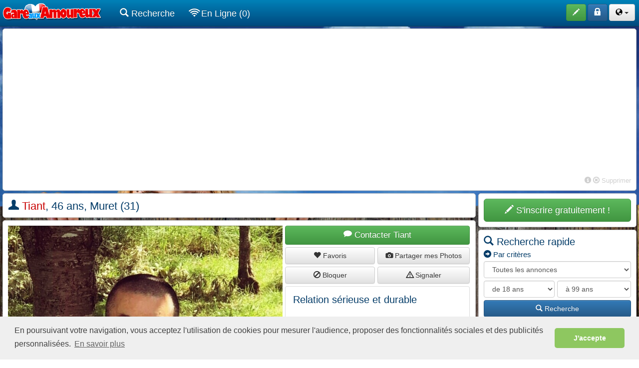

--- FILE ---
content_type: text/html
request_url: https://www.gareauxamoureux.com/annonce/relation-serieuse-et-durable-822848.html
body_size: 9424
content:
<!DOCTYPE html>
<html lang="fr">
  <head>
    <meta charset="iso-8859-1" >
    <meta http-equiv="X-UA-Compatible" content="IE=edge" >
    <meta name="viewport" content="width=device-width, initial-scale=1, user-scalable=0" >
    <meta name="description" content="Je m appelle Philippe &#039; j 41 ans célibataire et sans enfants. J habite à Muret et je cherche une femme sérieuse avec qui faire ma vie et avoir des enfants. Je suis sérieux et prêt à m engager avec ..." >
	<meta name="keywords" content="" >
    <meta name="robots" content="noindex, follow">
    <link rel="icon" href="https://www.gareauxamoureux.com/specific/images/site/ico_gareauxamoureux.png" />

    <title>Tiant, Relation sérieuse et durable  sur Gareauxamoureux.com</title>
    <!-- Script en plus -->

<!-- Bootstrap core CSS -->
<link href="//www.gareauxamoureux.com/css/bootstrap-min.css" rel="stylesheet" />
<link href="//www.gareauxamoureux.com/css/bootstrap-theme.css" rel="stylesheet" />
<link href="//www.gareauxamoureux.com/css/submenu.css" rel="stylesheet" />
<link href="//www.gareauxamoureux.com/css/horizontal-slide.css" rel="stylesheet" />
<link href="//www.gareauxamoureux.com/css/style.css" rel="stylesheet" />
<link href="//www.gareauxamoureux.com/components/fontawesome/css/all.css" rel="stylesheet" />
<link href="//www.gareauxamoureux.com/css/cookieconsent.min.css" rel="stylesheet" />
<link href="//www.gareauxamoureux.com/components/animsition-master/dist/css/animsition.min.css" rel="stylesheet">
<meta name="theme-color" content="#0081b8">
<script>
//Test si on est sur l'app PWA (standalone)
		displayMode = 'browser';
		const mqStandAlone = '(display-mode: standalone)';
		if (navigator.standalone || window.matchMedia(mqStandAlone).matches) {
		displayMode = 'standalone';
		}	

</script>



<script src="//www.gareauxamoureux.com/js/base64.js"></script>









    <link rel="stylesheet" href="https://www.gareauxamoureux.com/css/blueimp-gallery.min.css">
    <script src="//www.gareauxamoureux.com/js/swiped-events.js"></script>
    </head>
  	<body role="document">
    <!-- The Gallery as lightbox dialog, should be a child element of the document body -->
<div id="blueimp-gallery" class="blueimp-gallery blueimp-gallery-controls">
    <div class="slides"></div>
    <h3 class="title"></h3>
    <a class="prev">‹</a>
    <a class="next">›</a>
    <a class="close">×</a>
    <a class="play-pause"></a>
    <ol class="indicator"></ol>
</div>
	<!-- Fixed navbar -->
    <nav class="navbar navbar-inverse navbar-fixed-top">
      <div class="container-fluid container-fluid-padding">
        <div class="navbar-header">
          
		  <img src="https://www.gareauxamoureux.com/images/site/offline.png" class="img-online-mobile visible-xs" onClick="ClickOnItem('https://www.gareauxamoureux.com/identification.php');">                    <button type="button" class="navbar-toggle collapsed" data-toggle="collapse" data-target="#navbar" aria-expanded="false" aria-controls="navbar">
           <span id="nouveaux_2" style="position:absolute;left:-15px; top:-8px;"></span>
           <span id="favoris_enligne_4" style="position:absolute;left:-15px; bottom:-2px;"></span>
            <span class="sr-only">Toggle navigation</span>
            <span class="icon-bar"></span>
            <span class="icon-bar"></span>
            <span class="icon-bar"></span>
          </button>
          <a class="navbar-brand" href="https://www.gareauxamoureux.com/"><img src="https://www.gareauxamoureux.com/specific/images/site/logo_gareauxamoureux.png" alt="Site de rencontre gratuit, déposez une annonce amoureuse pour trouver votre âme soeur..." title="Site de rencontre gratuit, déposez une annonce amoureuse pour trouver votre âme soeur..."/></a>
        </div>
        <div id="navbar" class="navbar-collapse collapse">
        
          <ul class="nav navbar-nav">
                 <li class="visible-xs"><a href="https://www.gareauxamoureux.com/recherche.php"><span class="glyphicon glyphicons-search"></span> Recherche</a></li>
                
                               
                <li class="visible-xs"><a href="https://www.gareauxamoureux.com/recherche.php?enligne=on&affichage=1&tri=6d"><span class="glyphicon glyphicons-wifi"></span> En Ligne (0)</a></li>
				
				
				             	
               
               
                                           
           
            <li class="hidden-xs"><a href="https://www.gareauxamoureux.com/recherche.php"><span class="glyphicon glyphicons-search"></span> Recherche</a></li>
          
                              <li class="hidden-xs"><a href="https://www.gareauxamoureux.com/recherche.php?enligne=on&affichage=1&tri=6d"><span class="glyphicon glyphicons-wifi"></span> En Ligne (0)</a></li>
                 
                                
                
			                
           </ul>
           <ul class="nav navbar-nav navbar-right">
                        <li>
          <button class="btn btn-success" type="button" data-toggle="tooltip" data-placement="bottom" title="Déposez gratuitement une annonce" onclick="ClickOnItem('https://www.gareauxamoureux.com/inscription.php');">
          <span class="glyphicon glyphicons-pencil" aria-hidden="true"></span> <span class="boutonnavbar">S'inscrire</span>
          </button>
          </li>
          <li>
          <button class="btn btn-primary" type="button" data-toggle="tooltip" data-placement="bottom" title="Accédez à votre compte" onclick="ClickOnItem('https://www.gareauxamoureux.com/identification.php');">
          <span class="glyphicon glyphicons-lock" aria-hidden="true"></span> <span class="boutonnavbar">S'identifier</span>
          </button>
          </li>
         
          
          		  
			   <li>
          		<button class="btn btn-default dropdown-toggle" type="button" data-toggle="dropdown" aria-expanded="false">
				<span class="glyphicon glyphicons-globe" style="color:#000000;"></span>
          		<span class="caret"></span>
          		</button>
          		<ul class="dropdown-menu lang" role="menu">
			  
					  <li><center><a href="https://www.gareauxamoureux.com/rencontre-france/" class="btn btn-default" data-toggle="tooltip" data-placement="bottom" title="Amour France" style=" padding:5px 10px; color:#000000; margin-bottom:5px;">
					<img src="https://www.gareauxamoureux.com/images/site/fr.gif" class="drapeaux" alt="Amour France"/> <span class="boutonnavbar">France</span>
					</a></center></li>
					  
					  <li><center><a href="https://www.gareauxamoureux.com/rencontre-belgique/" class="btn btn-default" data-toggle="tooltip" data-placement="bottom" title="Amour Belgique" style=" padding:5px 10px; color:#000000; margin-bottom:5px;">
					<img src="https://www.gareauxamoureux.com/images/site/be.gif" class="drapeaux" alt="Amour Belgique"/> <span class="boutonnavbar">Belgique</span>
					</a></center></li>
					  
					  <li><center><a href="https://www.gareauxamoureux.com/rencontre-suisse/" class="btn btn-default" data-toggle="tooltip" data-placement="bottom" title="Amour Suisse" style=" padding:5px 10px; color:#000000; margin-bottom:5px;">
					<img src="https://www.gareauxamoureux.com/images/site/ch.gif" class="drapeaux" alt="Amour Suisse"/> <span class="boutonnavbar">Suisse</span>
					</a></center></li>
					  
					  <li><center><a href="https://www.gareauxamoureux.com/rencontre-canada/" class="btn btn-default" data-toggle="tooltip" data-placement="bottom" title="Amour Canada" style=" padding:5px 10px; color:#000000;">
					<img src="https://www.gareauxamoureux.com/images/site/ca.gif" class="drapeaux" alt="Amour Canada"/> <span class="boutonnavbar">Canada</span>
					</a></center></li>
					  
   		 </ul>
         </li>
		                     </ul>
        </div><!--/.nav-collapse -->
      </div>
    </nav>    <div class="container-fluid theme-rencontre animsition" id="box">
    <div class="colonne100">
	<div class="bloc">
    	<center>
        <ins class="adsbygoogle"
             style="display:block"
             data-ad-client="ca-pub-5119093005037924"
             data-ad-slot="9489465523"
             data-ad-format="auto"
             data-full-width-responsive="true"></ins>
        </center>
        <div class="colonne100" style="text-align:right; color:#cfcfcf; font-size:13px; margin-top:5px;"><span class="glyphicon glyphicons-circle-info"  data-placement="left" data-toggle="tooltip" data-original-title="Publicité"></span> <a href="#" style="color:#cfcfcf;" onclick="ClickOnItem('https://www.gareauxamoureux.com/moncompte/premium.php')"><span class="glyphicon glyphicons-remove"></span> Supprimer</a></div>    </div>
</div>
<script>
     (adsbygoogle = window.adsbygoogle || []).push({});
</script>

<!--<div class="colonne100">
<div class="alert alert-warning alert-dismissible fade in" role="alert" style="margin-bottom:5px; font-size:10px; padding:5px;">
      <button type="button" class="close" data-dismiss="alert" aria-label="Close" style=" margin-right:30px; "><span aria-hidden="true">×</span></button>
      Afin d'améliorer votre expérience de navigation et l’utilisation du service , votre site de rencontre utilise des cookies. Pour plus d’information, vous pouvez consulter nos <a href="">conditions d’utilisation des cookies</a>.
    </div>
    </div>-->
    
    <div class="colonne100">
         
</div>

      <div class="colonne100">
      <div class="colonne100">
       <div class="colonne75right">
              <div class="bloc">
     	<div class="pull-left">
        	<h1><span class="glyphicon glyphicons-user"></span> <span class="fort">Tiant</span>, 46 ans, Muret (31)</h1>
        </div>
     		     </div>
    	<div class="bloc">
   	 		
            	<div class="colonne60right">
					
					<div id="lesphotos" style="margin-bottom:5px;">
					
									<a href="https://img.gareauxrencontres.com/annonces/8/2/2/grandes/822848_5f679d6831da1.jpg" data-gallery>
										<img src="https://img.gareauxrencontres.com/annonces/8/2/2/grandes/822848_5f679d6831da1.jpg" alt="" style="width:100%;" /></a>
									<div style="display:inline-block; margin-top:5px;">
											<a href="https://www.gareauxamoureux.com/moncompte/premium.php" ><img src="https://www.gareauxamoureux.com/images/site/photo_premium.png" alt="Photo réservé Premium" style="width:80px;" /></a>
									</div>
					</div>
						
                </div>
                <div class="colonne40">
                   
<div class="colonne100" style="margin-bottom:5px;">
<a href="#contacter" class="btn btn-success btn-contact"><span class="glyphicon glyphicons-chat"></span> Contacter Tiant</a>
</div>
<div class="colonne100" style="margin-bottom:5px;">
<div class="colonne50staticright">
<button id="bouton_favoris_822848" class="btn btn-default" style="width:100%;" onclick="ClickOnItem('https://www.gareauxamoureux.com/inscription.php?id=822848');" ><span class="glyphicon glyphicons-heart"></span> <span id="bouton_favoris_822848_text">Favoris</span></button>
</div>
<div class="colonne50static">
<button id="bouton_accordphotos_822848" class="btn btn-default" style="width:100%;" onclick="ClickOnItem('https://www.gareauxamoureux.com/inscription.php?id=822848');" ><span class="glyphicon glyphicons-camera"></span> <span id="bouton_accordphotos_822848_text">Partager mes Photos</span></button>
</div>
</div>
<div class="colonne100" style="margin-bottom:5px;">
<div class="colonne50staticright">
<button id="bouton_bloquees_822848" class="btn btn-default" style="width:100%;" onclick="ClickOnItem('https://www.gareauxamoureux.com/inscription.php?id=822848');" ><span class="glyphicon glyphicons-ban"></span> <span id="bouton_bloquees_822848_text">Bloquer</span></button>
</div>
<div class="colonne50static">
<button id="bouton_signalees_822848" class="btn btn-default" style="width:100%;" onclick="ClickOnItem('https://www.gareauxamoureux.com/inscription.php?id=822848');"  data-toggle="modal" data-target="#myModalConfirmation"><span class="glyphicon glyphicons-warning-sign"></span> <span id="bouton_signalees_822848_text">Signaler</span></button>
</div>
</div>

 <div class="panel panel-default pull-left" style="width:100%;">
  						<div class="panel-body">
                    		<h2>Relation sérieuse et durable </h2>
							<br>
							<p>Je m appelle Philippe &#039; j 41 ans célibataire et sans enfants. J habite à Muret et je cherche une femme sérieuse avec qui faire ma vie et avoir des enfants. Je suis sérieux et prêt à m engager avec une femme sérieuse qui a les même principes et les mêmes envie de construire une vie de famille. Je cherche uniquement dans la région de Toulouse &#039; si vous n êtes pas dans la région toulousaine ne répondais pas &#039; je ne cherche pas l amour à longue distance. Annonce sérieuse. </p>
                        </div>
                    </div>
                    <div class="panel panel-default pull-left" style="width:100%;">
  						<div class="panel-body" >
                            <ul class="ul_classique">
								<li><b>Pseudo : </b>Tiant</li><li><b>Sexe : </b><span class="label label-primary">Homme</span></li>
<li><b>Age : </b>46 ans</li>
								<li><b>Pays : </b><a href="https://www.gareauxamoureux.com/rencontre-france/"><img src="https://www.gareauxamoureux.com/images/site/fr.gif" style="width:15px;" alt="France"/> France</a></li>
								<li><b>Région : </b><a href="https://www.gareauxamoureux.com/rencontre/midi-pyrenees-14-c.html">Midi Pyrénées</a></li>
                                <li><b>Département : </b><a href="https://www.gareauxamoureux.com/rencontre/haute-garonne-31-b.html">Haute-Garonne</a></li>
								<li><b>Ville : </b><a href="https://www.gareauxamoureux.com/rencontre/muret-31-a.html">Muret</a></li>
                                <li><b>Recherche : </b><span class="label label-default" style="background-color:#e20095">Femme</span></li>
								<li><b>Webcam : </b>Non</li>
								
									<li><b>Date inscription : </b><a href="https://www.gareauxamoureux.com/moncompte/premium.php?serv=11" style="color:#ffa800">Réservé Premium</a></li>
									<li><b>Dernière connexion : </b><a href="https://www.gareauxamoureux.com/moncompte/premium.php?serv=11" style="color:#ffa800">Réservé Premium</a></li>
                            </ul>
                            </div>
                    </div>
                </div>
                	
                    <div class="colonne100" style=" margin-top:10px;">
                    <a name="contacter"></a>
                    <h2><span class="glyphicon glyphicons-chat"></span> Envoyer un message à <span class="fort">Tiant</span></h2>
                    <div class="panel panel-default">
  						<div class="panel-body">
                        
                        	<div class="colonne100">
							<div class="colonne75right" style="margin-bottom:5px;">
							<textarea id="message" name="message" class="form-control textarea_message"  maxlength="500" onClick="ClickOnItem('https://www.gareauxamoureux.com/inscription.php?id=822848');"  placeholder="Ecrire votre message..." ></textarea><input type="hidden" id="writing_input" value="0" />
                            <div class="alert alert-danger alert-erreur" role="alert" id="erreur_message" style="margin-bottom:0px;"></div>
							</div>
							<div class="colonne25">
                        	<div class="colonne100">
								<button type="button" id="buttonenvoyermessage" class="btn btn-primary button_envoi_message" data-loading-text="Envoi en cours..." style="width:100%;" onClick="ClickOnItem('https://www.gareauxamoureux.com/inscription.php?id=822848');" ><span class="glyphicon glyphicons-message-full"></span> Envoyer le message</button>
							</div>
							<div class="colonne100">
								<div class="colonne33staticright">
								 <button type="button" id="buttonenvoyerphotos" class="btn btn-default" data-toggle="modal" data-target="#myModal" style="width:100%; margin-top:5px;height:40px; font-size:18px;" onClick="ClickOnItem('https://www.gareauxamoureux.com/inscription.php?id=822848');"   data-loading-text="..."><span class="glyphicon glyphicons-camera"></span></button>
  <div class="modal fade" role="dialog" aria-labelledby="gridSystemModalLabel" aria-hidden="true" id="myModal">
    <div class="modal-dialog modal-photos ">
      <div class="modal-content">
      	<div id="iframephotos"></div>
        <div class="modal-footer"  style="height:50px; position:absolute; bottom:20px; width:100%;">
          <button type="button" class="btn btn-default" data-dismiss="modal" style="float:right;">Ok</button>
        </div>
      </div><!-- /.modal-content -->
    </div><!-- /.modal-dialog -->
  </div><!-- /.modal -->
								</div>
								<div class="colonne33staticright">
								<button type="button" id="buttonenvoyerwebcam" class="btn btn-default" data-loading-text="..." style="width:100%; margin-top:5px; height:40px; font-size:18px;" onClick="ClickOnItem('https://www.gareauxamoureux.com/inscription.php?id=822848');" ><span class="glyphicon glyphicons-webcam"></span></button>
								</div>
								<div class="colonne33static">
								<button type="button" id="buttonenvoyersmiley" class="btn btn-default" data-toggle="dropdown" aria-expanded="false" data-loading-text="..." style="width:100%; margin-top:5px;height:40px;" onClick="ClickOnItem('https://www.gareauxamoureux.com/inscription.php?id=822848');" ><img src="https://www.gareauxamoureux.com/images/site/smiley/24/caritas_05.png" alt="smiley"/> <span class="caret"></span></button>
								<div class="dropdown-menu dropdown-menu-right" role="menu" style="width:210px; padding:10px;">
								<img src="https://www.gareauxamoureux.com/images/site/smiley/24/caritas_07.png" style="margin:3px; cursor:pointer;" onclick="$('#message').val($('#message').val()+':)');iswriting();" ><img src="https://www.gareauxamoureux.com/images/site/smiley/24/caritas_09.png" style="margin:3px; cursor:pointer;" onclick="$('#message').val($('#message').val()+':(');iswriting();" ><img src="https://www.gareauxamoureux.com/images/site/smiley/24/caritas_57.png" style="margin:3px; cursor:pointer;" onclick="$('#message').val($('#message').val()+';)');iswriting();" ><img src="https://www.gareauxamoureux.com/images/site/smiley/24/caritas_26.png" style="margin:3px; cursor:pointer;" onclick="$('#message').val($('#message').val()+':s');iswriting();" ><img src="https://www.gareauxamoureux.com/images/site/smiley/24/caritas_32.png" style="margin:3px; cursor:pointer;" onclick="$('#message').val($('#message').val()+':-((');iswriting();" ><img src="https://www.gareauxamoureux.com/images/site/smiley/24/caritas_25.png" style="margin:3px; cursor:pointer;" onclick="$('#message').val($('#message').val()+':-i');iswriting();" ><img src="https://www.gareauxamoureux.com/images/site/smiley/24/caritas_05.png" style="margin:3px; cursor:pointer;" onclick="$('#message').val($('#message').val()+':-)');iswriting();" ><img src="https://www.gareauxamoureux.com/images/site/smiley/24/caritas_41.png" style="margin:3px; cursor:pointer;" onclick="$('#message').val($('#message').val()+':-|');iswriting();" ><img src="https://www.gareauxamoureux.com/images/site/smiley/24/caritas_03.png" style="margin:3px; cursor:pointer;" onclick="$('#message').val($('#message').val()+':-o');iswriting();" ><img src="https://www.gareauxamoureux.com/images/site/smiley/24/caritas_34.png" style="margin:3px; cursor:pointer;" onclick="$('#message').val($('#message').val()+':-c');iswriting();" ><img src="https://www.gareauxamoureux.com/images/site/smiley/24/caritas_31.png" style="margin:3px; cursor:pointer;" onclick="$('#message').val($('#message').val()+':-cc');iswriting();" ><img src="https://www.gareauxamoureux.com/images/site/smiley/24/caritas_50.png" style="margin:3px; cursor:pointer;" onclick="$('#message').val($('#message').val()+':-ccc');iswriting();" ><img src="https://www.gareauxamoureux.com/images/site/smiley/24/caritas_17.png" style="margin:3px; cursor:pointer;" onclick="$('#message').val($('#message').val()+':-0');iswriting();" ><img src="https://www.gareauxamoureux.com/images/site/smiley/24/caritas_16.png" style="margin:3px; cursor:pointer;" onclick="$('#message').val($('#message').val()+':-;');iswriting();" ><img src="https://www.gareauxamoureux.com/images/site/smiley/24/caritas_23.png" style="margin:3px; cursor:pointer;" onclick="$('#message').val($('#message').val()+':((');iswriting();" ><img src="https://www.gareauxamoureux.com/images/site/smiley/24/caritas_56.png" style="margin:3px; cursor:pointer;" onclick="$('#message').val($('#message').val()+':))');iswriting();" ><img src="https://www.gareauxamoureux.com/images/site/smiley/24/caritas_58.png" style="margin:3px; cursor:pointer;" onclick="$('#message').val($('#message').val()+':-/');iswriting();" ><img src="https://www.gareauxamoureux.com/images/site/smiley/24/caritas_47.png" style="margin:3px; cursor:pointer;" onclick="$('#message').val($('#message').val()+':-Q');iswriting();" ><img src="https://www.gareauxamoureux.com/images/site/smiley/24/caritas_33.png" style="margin:3px; cursor:pointer;" onclick="$('#message').val($('#message').val()+':-QQ');iswriting();" ><img src="https://www.gareauxamoureux.com/images/site/smiley/24/caritas_41.png" style="margin:3px; cursor:pointer;" onclick="$('#message').val($('#message').val()+'8-)');iswriting();" ><img src="https://www.gareauxamoureux.com/images/site/smiley/24/caritas_42.png" style="margin:3px; cursor:pointer;" onclick="$('#message').val($('#message').val()+':-D');iswriting();" ><img src="https://www.gareauxamoureux.com/images/site/smiley/24/caritas_49.png" style="margin:3px; cursor:pointer;" onclick="$('#message').val($('#message').val()+'xx0)');iswriting();" ><img src="https://www.gareauxamoureux.com/images/site/smiley/24/caritas_39.png" style="margin:3px; cursor:pointer;" onclick="$('#message').val($('#message').val()+'x-)');iswriting();" ><img src="https://www.gareauxamoureux.com/images/site/smiley/24/caritas_40.png" style="margin:3px; cursor:pointer;" onclick="$('#message').val($('#message').val()+'xx-)');iswriting();" >
								</div>
								</div>
							</div>
                            </div>
							</div>                        </div>
                    </div>
                    </div>
                    
                    
                    
                            
                    </div>
                                         
                    	</div>
    <div class="colonne25">
    		    <div class="bloc">
       	 <a href="https://www.gareauxamoureux.com/inscription.php" class="btn btn-lg btn-success bouton_inscription" type="button" style=" width:100%;">
         <span class="glyphicon glyphicons-pencil" aria-hidden="true"></span> S'inscrire gratuitement !
         </a>
		</div>
                	         <div class="bloc">
        <h2><span class="glyphicon glyphicons-search"></span> Recherche rapide</h2>
       
          		<div style=" float:left; width:100%;  margin-bottom:5px;">
                <h3><span class="glyphicon glyphicons-circle-arrow-right"></span> Par crit&egrave;res</h3>
                <form id="rechercherapide2" name="rechercherapide2" class="form" role="form" action="https://www.gareauxamoureux.com/recherche.php" >
           		 	<div class="form-group">
              			<select class="form-control" name="sexe1[]" >
                        	<option value="">Toutes les annonces</option>
							 <option value="homh|homg">Je recherche un homme</option><option value="femh|feml">Je recherche une femme</option>                        </select>
                    </div>
                                        <div class="form-group">
                    <div class="colonne100">
                        <div class="colonne50right" style="margin-bottom:5px;">
                        <select id="agemin" name="agemin" class="form-control" style="width:100%;">
                        	<option value="18">de 18 ans</option><option value="19">de 19 ans</option><option value="20">de 20 ans</option><option value="21">de 21 ans</option><option value="22">de 22 ans</option><option value="23">de 23 ans</option><option value="24">de 24 ans</option><option value="25">de 25 ans</option><option value="26">de 26 ans</option><option value="27">de 27 ans</option><option value="28">de 28 ans</option><option value="29">de 29 ans</option><option value="30">de 30 ans</option><option value="31">de 31 ans</option><option value="32">de 32 ans</option><option value="33">de 33 ans</option><option value="34">de 34 ans</option><option value="35">de 35 ans</option><option value="36">de 36 ans</option><option value="37">de 37 ans</option><option value="38">de 38 ans</option><option value="39">de 39 ans</option><option value="40">de 40 ans</option><option value="41">de 41 ans</option><option value="42">de 42 ans</option><option value="43">de 43 ans</option><option value="44">de 44 ans</option><option value="45">de 45 ans</option><option value="46">de 46 ans</option><option value="47">de 47 ans</option><option value="48">de 48 ans</option><option value="49">de 49 ans</option><option value="50">de 50 ans</option><option value="51">de 51 ans</option><option value="52">de 52 ans</option><option value="53">de 53 ans</option><option value="54">de 54 ans</option><option value="55">de 55 ans</option><option value="56">de 56 ans</option><option value="57">de 57 ans</option><option value="58">de 58 ans</option><option value="59">de 59 ans</option><option value="60">de 60 ans</option><option value="61">de 61 ans</option><option value="62">de 62 ans</option><option value="63">de 63 ans</option><option value="64">de 64 ans</option><option value="65">de 65 ans</option><option value="66">de 66 ans</option><option value="67">de 67 ans</option><option value="68">de 68 ans</option><option value="69">de 69 ans</option><option value="70">de 70 ans</option><option value="71">de 71 ans</option><option value="72">de 72 ans</option><option value="73">de 73 ans</option><option value="74">de 74 ans</option><option value="75">de 75 ans</option><option value="76">de 76 ans</option><option value="77">de 77 ans</option><option value="78">de 78 ans</option><option value="79">de 79 ans</option><option value="80">de 80 ans</option><option value="81">de 81 ans</option><option value="82">de 82 ans</option><option value="83">de 83 ans</option><option value="84">de 84 ans</option><option value="85">de 85 ans</option><option value="86">de 86 ans</option><option value="87">de 87 ans</option><option value="88">de 88 ans</option><option value="89">de 89 ans</option><option value="90">de 90 ans</option><option value="91">de 91 ans</option><option value="92">de 92 ans</option><option value="93">de 93 ans</option><option value="94">de 94 ans</option><option value="95">de 95 ans</option><option value="96">de 96 ans</option><option value="97">de 97 ans</option><option value="98">de 98 ans</option><option value="99">de 99 ans</option>                        </select>
                        </div>
                        <div class="colonne50">
                        <select id="agemax" name="agemax" class="form-control" style="width:100%; margin-bottom:5px;">
                        	<option value="99">à 99 ans</option><option value="98">à 98 ans</option><option value="97">à 97 ans</option><option value="96">à 96 ans</option><option value="95">à 95 ans</option><option value="94">à 94 ans</option><option value="93">à 93 ans</option><option value="92">à 92 ans</option><option value="91">à 91 ans</option><option value="90">à 90 ans</option><option value="89">à 89 ans</option><option value="88">à 88 ans</option><option value="87">à 87 ans</option><option value="86">à 86 ans</option><option value="85">à 85 ans</option><option value="84">à 84 ans</option><option value="83">à 83 ans</option><option value="82">à 82 ans</option><option value="81">à 81 ans</option><option value="80">à 80 ans</option><option value="79">à 79 ans</option><option value="78">à 78 ans</option><option value="77">à 77 ans</option><option value="76">à 76 ans</option><option value="75">à 75 ans</option><option value="74">à 74 ans</option><option value="73">à 73 ans</option><option value="72">à 72 ans</option><option value="71">à 71 ans</option><option value="70">à 70 ans</option><option value="69">à 69 ans</option><option value="68">à 68 ans</option><option value="67">à 67 ans</option><option value="66">à 66 ans</option><option value="65">à 65 ans</option><option value="64">à 64 ans</option><option value="63">à 63 ans</option><option value="62">à 62 ans</option><option value="61">à 61 ans</option><option value="60">à 60 ans</option><option value="59">à 59 ans</option><option value="58">à 58 ans</option><option value="57">à 57 ans</option><option value="56">à 56 ans</option><option value="55">à 55 ans</option><option value="54">à 54 ans</option><option value="53">à 53 ans</option><option value="52">à 52 ans</option><option value="51">à 51 ans</option><option value="50">à 50 ans</option><option value="49">à 49 ans</option><option value="48">à 48 ans</option><option value="47">à 47 ans</option><option value="46">à 46 ans</option><option value="45">à 45 ans</option><option value="44">à 44 ans</option><option value="43">à 43 ans</option><option value="42">à 42 ans</option><option value="41">à 41 ans</option><option value="40">à 40 ans</option><option value="39">à 39 ans</option><option value="38">à 38 ans</option><option value="37">à 37 ans</option><option value="36">à 36 ans</option><option value="35">à 35 ans</option><option value="34">à 34 ans</option><option value="33">à 33 ans</option><option value="32">à 32 ans</option><option value="31">à 31 ans</option><option value="30">à 30 ans</option><option value="29">à 29 ans</option><option value="28">à 28 ans</option><option value="27">à 27 ans</option><option value="26">à 26 ans</option><option value="25">à 25 ans</option><option value="24">à 24 ans</option><option value="23">à 23 ans</option><option value="22">à 22 ans</option><option value="21">à 21 ans</option><option value="20">à 20 ans</option><option value="19">à 19 ans</option><option value="18">à 18 ans</option>                        </select>
                        </div>
                        </div>
                        
            		</div>
                                                            <button id="buttonrechercherapide2" type="submit" class="btn btn-primary" style=" width:100%" data-loading-text="Chargement..."><span class="glyphicon glyphicons-search"></span> Recherche</button><br>
                    <a href="https://www.gareauxamoureux.com/recherche.php?modifier=1" style="display:block; margin-top:5px; float:right;"><span class="glyphicon glyphicons-circle-plus"></span> de crit&egrave;res</a>
                </form>
        </div>
         <div style=" float:left; width:100%;">
        <h3><span class="glyphicon glyphicons-circle-arrow-right"></span> Par pseudo</h3>
                <form class="form" role="form" name="searchmots2" action="https://www.gareauxamoureux.com/recherche.php">
                    <div style=" float:left; width:85%; padding-right:5px;">
                        	<input name="pseudo" type="search" placeholder="Pseudo" class="form-control" style="width:100%;">
                     </div>
                     <div style=" float:left; width:15%;">
                            <button id="buttonsearchmots2" type="submit" class="btn btn-primary" style="width:100%;" data-loading-text="..."><span class="glyphicon glyphicons-search"></span></button>

            		</div>
          		</form>
                </div>
                         				 
        </div>
       
                        
    </div>
    </div>
		<div class="colonne100">
	<div class="bloc">
    	<center>
        <ins class="adsbygoogle"
             style="display:block"
             data-ad-client="ca-pub-5119093005037924"
             data-ad-slot="6863302182"
             data-ad-format="auto"
             data-full-width-responsive="true"></ins>
         </center>
         <div class="colonne100" style="text-align:right; color:#cfcfcf; font-size:13px; margin-top:5px;"><span class="glyphicon glyphicons-circle-info"  data-placement="left" data-toggle="tooltip" data-original-title="Publicité"></span> <a href="#" style="color:#cfcfcf;" onclick="ClickOnItem('https://www.gareauxamoureux.com/moncompte/premium.php')"><span class="glyphicon glyphicons-remove"></span> Supprimer</a></div>    </div>
</div>
<script>
     (adsbygoogle = window.adsbygoogle || []).push({});
</script>
<div class="colonne100">
	<div class="colonne75right">
    	<div class="bloc footer">
        <a href="https://www.gareauxamoureux.com/conditions-utilisation.php">Conditions d'utilisation</a> - <a href="https://www.gareauxamoureux.com/contact.php">Contact / FAQ</a> - <a href="https://www.gareauxamoureux.com/partenaires.php">Partenaires</a> - <a href="#">v1.5.7</a>
        </div>
    </div>
    
    <div class="colonne25">
    <div class="bloc footer">
    <a href="#" class="scrollup"><button type="button" class="btn btn-xs btn-default" style=" width:100%;"><span class="glyphicon glyphicons-upload"></span> Remonter en haut <span class="glyphicon glyphicons-upload"></span></button>
    </a>	
    </div>
    </div>
    
    </div>
<!--
<div class="footermobile">
<a href="#" class="scrollupmobilemenu visible-xs" style="font-size:25px; color:#FFF;"><span class="glyphicon glyphicons-menu-hamburger"></span></a>
<a href="#" style="font-size:25px; color:#FFF;" class="scrollupmobile"><span class="glyphicon glyphicons-circle-arrow-top"></span></a>
<span id="nouveaux_3" class="visible-xs" style="position:absolute;left:-15px; top:-3px; opacity:1;"></span>
<span id="favoris_enligne_5" class="visible-xs" style="position:absolute;left:-15px; bottom:0px;"></span>
</div>
-->
<div id="debug"></div>
<div id="modalconfirmation"></div>
<div id="notifications_messages_sonores"></div>
<div id="notifications_connectes_sonores"></div>
<div id="modalpub"></div>
</div>
<!-- Global site tag (gtag.js) - Google Analytics -->
<script async src="https://www.googletagmanager.com/gtag/js?id=UA-96011791-8"></script>
<script>
  window.dataLayer = window.dataLayer || [];
  function gtag(){dataLayer.push(arguments);}
  gtag('js', new Date());

gtag('config', 'UA-96011791-8');  
gtag('config', 'UA-96011791-12');
</script>

<!-- Google tag (gtag.js) -->
<script async src="https://www.googletagmanager.com/gtag/js?id=G-BC0L9L9G0R"></script>
<script>
  window.dataLayer = window.dataLayer || [];
  function gtag(){dataLayer.push(arguments);}
  gtag('js', new Date());

  gtag('config', 'G-BC0L9L9G0R');
</script>
    </div> <!-- /container -->
		 <!-- Bootstrap core JavaScript
    ================================================== -->
    <!-- Placed at the end of the document so the pages load faster -->
    <script src="//www.gareauxamoureux.com/js/jquery.min.js"></script>
    <script src="//www.gareauxamoureux.com/js/function.js?v13"></script>
	<script src="//www.gareauxamoureux.com/js/bootstrap.min.js"></script>
    <script src="//www.gareauxamoureux.com/js/ie10-viewport-bug-workaround.js"></script>
    
	<!--<script type="text/javascript" src="https://www.gareauxamoureux.com/js/bootstrap-multiselect.js"></script>-->
    <!--<script src='https://www.gareauxamoureux.com/js/jquery.lockfixed.js'></script>-->
    
    <!-- HTML5 shim and Respond.js for IE8 support of HTML5 elements and media queries -->
	<!--[if lt IE 9]>
  <script src="https://oss.maxcdn.com/html5shiv/3.7.2/html5shiv.min.js"></script>
  <script src="https://oss.maxcdn.com/respond/1.4.2/respond.min.js"></script>
	<![endif]-->
   
    <script language="javascript" async>
	
	
	$(document).ready(function(){ 
							   

//Fermeture fenetre android
$('#infoandroid').on('closed.bs.alert', function () {
  //Créer u ncookie pour ne plus montrer le message
  createCookie("infoandroidclose","true");
});

//Fermeture fenetre sorties
$('#infosorties').on('closed.bs.alert', function () {
  //Créer u ncookie pour ne plus montrer le message
  createCookie("infosortiesclose","true");
});

							   
	//$('.logohead').blurjs({ source: 'body', radius: 10 });
	//$('.logohead').foggy();
	//stackBlurImage( 'logohead', false, 20,false );
	//$('.flou').pixelate();
	
 
 //$.lockfixed("#pubdroite",{offset: {top: 57, bottom: 620}});
  
//Initialise les Tooltips
$(function () {
  $('[data-toggle="tooltip"]').tooltip()
});


$("#buttonformsearch").click(function() {
    var $btn = $(this);
    $btn.button('loading');
});

$("#buttonsearchmots1").click(function() {
    var $btn = $(this);
    $btn.button('loading');
});

$("#buttonsearchmots2").click(function() {
    var $btn = $(this);
    $btn.button('loading');
});

$("#buttonrechercherapide1").click(function() {
    var $btn = $(this);
    $btn.button('loading');
});

$("#buttonrechercherapide2").click(function() {
    var $btn = $(this);
    $btn.button('loading');
});

							   })

function savesearch(nom,type){
	
	//Construire l'url pour sauvegarde
	//alert('ok');
	url='';
	//alert($("#affiner").find("[name='motscles']").val());
	
	if(type=='annonce'){
			url='motscles='+$("#affiner").find("[name='motscles']").val();
			if($("#affiner").find("[name='expression']").is(":checked")){url+='&expression=on';}
			url+='&localisation='+$("#affiner").find("[name='localisation']").val()+'&nom_pays='+$("#affiner").find("[name='nom_pays']").val()+'&id_region='+$("#affiner").find("[name='id_region']").val()+'&id_departement='+$("#affiner").find("[name='id_departement']").val()+'&id_ville='+$("#affiner").find("[name='id_ville']").val();
		
			var sexe1temp = $("#affiner").find("#sexe1").multipleSelect("getSelects");
			var sexe1tab = sexe1temp.toString().split(',');
			sexe1 = '';
			for(var i= 0; i < sexe1tab.length; i++)
			{
				if(sexe1tab[i]!=''){
					sexe1+='&sexe1[]='+sexe1tab[i];
				}
			}
			var sexe2temp = $("#affiner").find("#sexe2").multipleSelect("getSelects");
			var sexe2tab = sexe2temp.toString().split(',');
			sexe2 = '';
			for(var i= 0; i < sexe2tab.length; i++)
			{
				if(sexe2tab[i]!=''){
					sexe2+='&sexe2[]='+sexe2tab[i];
				}
			}
			
			url+=sexe1+sexe2+'&age_range='+$("#affiner").find("[name='age_range']").val();
			
			if($("#affiner").find("[name='enligne7j']").is(":checked")){url+='&enligne7j=on';}
			else if($("#affiner").find("[name='enligne24']").is(":checked")){url+='&enligne24=on';}
			else if($("#affiner").find("[name='enligne']").is(":checked")){url+='&enligne=on';}
			if($("#affiner").find("[name='premium']").is(":checked")){url+='&premium=on';}
			
			if($("#affiner").find("[name='photos']").is(":checked")){url+='&photos=on';}
			if($("#affiner").find("[name='webcam']").is(":checked")){url+='&webcam=on';}
			
			//jesuis2
				var jesuis2temp = $("#affiner").find("#jesuis2").select2('data');
				
				jesuis2="";
				if(jesuis2temp){
					for(var i= 0; i < jesuis2temp.length; i++)
					{
						elements = jesuis2temp[i];
						jesuis2+='&jesuis2[]='+elements['id'];
		
					}
				url+=jesuis2;
				}
			
			//jerecherche2
				var jerecherche2temp = $("#affiner").find("#jerecherche2").select2('data');
				jerecherche2="";
				if(jerecherche2temp){
					for(var i= 0; i < jerecherche2temp.length; i++)
					{
						elements = jerecherche2temp[i];
						jerecherche2+='&jerecherche2[]='+elements['id'];
		
					}
				url+=jerecherche2;
				}
				
			//pour
				var pourtemp = $("#affiner").find("#pour").select2('data');
				pour="";
				if(pourtemp){
					for(var i= 0; i < pourtemp.length; i++)
					{
						elements = pourtemp[i];
						pour+='&pour[]='+elements['id'];
		
					}
				url+=pour;
				}
				
			
			
	}else{
		if(type=='sortie'){
				
				
				//Je recherche
				var jerecherchetemp = $("#affiner").find("#jerecherche").multipleSelect("getSelects");
					var jerecherchetab = jerecherchetemp.toString().split(',');
					jerecherche = '';
					for(var i= 0; i < jerecherchetab.length; i++)
					{
						if(jerecherchetab[i]!=''){
							jerecherche+='&jerecherche[]='+jerecherchetab[i];
						}
					}
				
				
				//Activite Principale
				var activite_principaletemp = $("#affiner").find("#activite_principale").select2('data');
				activite_principale="";
				for(var i= 0; i < activite_principaletemp.length; i++)
				{
     				elements = activite_principaletemp[i];
					activite_principale+='&activite_principale[]='+elements['id'];
	
				}
				
				//Activite Secondaire
				var activite_secondairetemp = $("#affiner").find("#activite_secondaire").select2('data');
				activite_secondaire="";
				for(var i= 0; i < activite_secondairetemp.length; i++)
				{
     				elements = activite_secondairetemp[i];
					activite_secondaire+='&activite_secondaire[]='+elements['id'];
	
				}
				
				
				//alert(activite_principale);
				url='nom_pays='+$("#affiner").find("[name='nom_pays']").val()+'&pseudo='+$("#affiner").find("[name='pseudo']").val()+'&id_region='+$("#affiner").find("[name='id_region']").val()+'&id_departement='+$("#affiner").find("[name='id_departement']").val()+'&id_ville='+$("#affiner").find("[name='id_ville']").val()+'&datedebut1='+$("#affiner").find("#datedebut1").val()+'&datedebut2='+$("#affiner").find("#datedebut2").val()+jerecherche+activite_principale+activite_secondaire;
				
				//alert(url);
		
		}

	}
	
	
	
	makeRequest('/include/membres/savesearch.php','',nom,url,'ajouter',type);
	
}

 /*$('#buttonformsave').on('click', function () {
    var $btn = $(this).button('loading')
    // business logic...
	setTimeout(function () {
              $btn.button('reset')
            }, 1000)
  });*/
 
function recherche_rapide_type(val,form){
	
	
	if(val=="sortie"){
		
		nom_form = 'rechercherapide'+form;
		urlsearchsortie = 'https://www.gareauxamoureux.com/recherche_sortie.php';
		urlsearchannonce = 'https://www.gareauxamoureux.com/recherche.php';
		//alert(urlsearch);
		$("#"+nom_form).attr("action",urlsearchsortie);
		$("#"+nom_form).find("[name='sexe1[]']").attr("name","redirect");
	
	}else{
		
		$("#"+nom_form).attr("action",urlsearchannonce);
		$("#"+nom_form).find("[name='redirect']").attr("name","sexe1[]");
		
	}
 }
 
 </script>
 
         <script src="https://www.gareauxamoureux.com/js/jquery.blueimp-gallery.min.js"></script>
        <script language="javascript">
		function envoyermessage(type,message){
			
			$("#erreur_message").css("display", "none");
			$('#message').val("");
			var $btn = $('#buttonenvoyermessage').button('loading');
			makeRequest('/include/membres/message.php','',type,822848,message,1);	
			$btn.button('reset');
		}
		
		function iswriting(){
		
			var iswriting = $('#writing_input').val();
			
			if($('#message').val()!='' && iswriting==0){
				
				makeRequest('/include/membres/message.php','','writing',822848,1);
				$('#writing_input').val("1");
				
			} else { 
			
				if($('#message').val()=='' && iswriting==1){
					stopwriting();
				}
			}
			
		}
		
		
		function stopwriting(){
			
				makeRequest('/include/membres/message.php','','writing',822848,0);
				$('#writing_input').val("0");
			
		}
		
		//En fermant la modale des photos, mettres a jours le compteur
		$('#myModal').on('hidden.bs.modal', function () {
		    $("#buttonenvoyerphotos").html('<img src="https://www.gareauxamoureux.com/images/site/ajax-loader.gif">');
			$("#buttonenvoyerphotos").prop('disabled', true);
			$("#message").prop('disabled', true);
			$("#buttonenvoyermessage").prop('disabled', true);
			$("#buttonenvoyerwebcam").prop('disabled', true);
			$("#buttonenvoyersmiley").prop('disabled', true);
			setTimeout(function () {
              envoyermessage('envoyerphotos','Photos');
            },500);
		})
		
		
        </script>
        
        <script language="javascript">
 
$(document).ready(function(){ 
			
			/*$(window).scroll(function(){
				if ($(this).scrollTop() > 100) {
					$('.scrollup').fadeIn();
				} else {
					$('.scrollup').fadeOut();
				}
			}); */
			
			$('.scrollup').click(function(){
				$("html, body").animate({ scrollTop: 0 }, 600);
				return false;
			});
			$('.scrollupmobile').click(function(){
				$("html, body").animate({ scrollTop: 0 }, 600);
				return false;
			});
			
			$('.scrollupmobilemenu').click(function(){
				$("html, body").animate({ scrollTop: 0 }, 600);
				$('.navbar-collapse').collapse('hide');
				$('.navbar-collapse').collapse('show');
				return false;
			});
			
 
});

</script>



<script src="//www.gareauxamoureux.com/js/cookieconsent.min.js" data-cfasync="false"></script>
<script>
window.cookieconsent.initialise({
  "palette": {
    "popup": {
      "background": "#efefef",
      "text": "#404040"
    },
    "button": {
      "background": "#8ec760",
      "text": "#ffffff"
    }
  },
  "theme": "classic",
  "position": "bottom",
  "content": {
    "message": "En poursuivant votre navigation, vous acceptez l'utilisation de cookies pour mesurer l'audience, proposer des fonctionnalités sociales et des publicités personnalisées.",
    "dismiss": "J'accepte",
    "link": "En savoir plus",
    "href": "https://www.gareauxamoureux.com/cookies.php"
  }
});
</script>



 <script src="//www.gareauxamoureux.com/components/animsition-master/dist/js/animsition.min.js" charset="utf-8"></script>
 <script>
  $(document).ready(function() {
  $(".animsition").animsition({
	inDuration: 500,
    outDuration: 500,
  });
});
 </script>
    
 

<script>
  // Retarde le chargement du script de 3 secondes
  setTimeout(() => {
    const script = document.createElement('script');
    script.src = "https://pagead2.googlesyndication.com/pagead/js/adsbygoogle.js?client=ca-pub-5119093005037924";
    script.crossOrigin = "anonymous";
    document.head.appendChild(script);
  }, 500); // 3000 ms = 3 secondes
</script>


                
       <script>
        		        </script>
  </body>
</html>

--- FILE ---
content_type: text/html; charset=utf-8
request_url: https://www.google.com/recaptcha/api2/aframe
body_size: 268
content:
<!DOCTYPE HTML><html><head><meta http-equiv="content-type" content="text/html; charset=UTF-8"></head><body><script nonce="qubTOGgAvhm9LjZ7tVdgxQ">/** Anti-fraud and anti-abuse applications only. See google.com/recaptcha */ try{var clients={'sodar':'https://pagead2.googlesyndication.com/pagead/sodar?'};window.addEventListener("message",function(a){try{if(a.source===window.parent){var b=JSON.parse(a.data);var c=clients[b['id']];if(c){var d=document.createElement('img');d.src=c+b['params']+'&rc='+(localStorage.getItem("rc::a")?sessionStorage.getItem("rc::b"):"");window.document.body.appendChild(d);sessionStorage.setItem("rc::e",parseInt(sessionStorage.getItem("rc::e")||0)+1);localStorage.setItem("rc::h",'1764529626780');}}}catch(b){}});window.parent.postMessage("_grecaptcha_ready", "*");}catch(b){}</script></body></html>

--- FILE ---
content_type: application/javascript
request_url: https://www.gareauxamoureux.com/js/function.js?v13
body_size: 7346
content:
// JavaScript Document

function getBaseURL() {
    var url = location.href;
    var baseURL = url.substring(0, url.indexOf('/', 14));
 
    //alert(baseURL);
	
	if (baseURL.indexOf('http://localhost-gareauxcoquines') != -1) {
		/*
		//alert('ok');
        var pathname = location.pathname;
		//alert(pathname);
        var index1 = url.indexOf(pathname);
		//alert(index1);
        var index2 = url.indexOf("/", index1 + 1);
		//alert(index2);
        var baseLocalUrl = url.substr(0, index2);
 //alert(baseLocalUrl);
 		*/
        return 'http://localhost-gareauxcoquines/';
		
		
    }
    else {
        return baseURL;
    }
 
}

// JavaScript Document
// JavaScript Document
// Requette AJAX
function makeRequest(url,id_ecrire,arg1,arg2,arg3,arg4,arg5){

	url = getBaseURL()+url;
	
	//alert(url);
	
	var http_request = false;
		//créer une instance (un objet) de la classe désirée fonctionnant sur plusieurs navigateurs
        if (window.XMLHttpRequest) { // Mozilla, Safari,...
            http_request = new XMLHttpRequest();
            if (http_request.overrideMimeType) {
                http_request.overrideMimeType('text/xml; charset=iso-8859-1');//un appel de fonction supplémentaire pour écraser l'en-tête envoyé par le serveur, juste au cas où il ne s'agit pas de text/xml, pour certaines versions de navigateurs Mozilla
            }
        } else if (window.ActiveXObject) { // IE
            try {
                http_request = new ActiveXObject("Msxml2.XMLHTTP");
            } catch (e) {
                try {
                    http_request = new ActiveXObject("Microsoft.XMLHTTP");
                } catch (e) {}
            }
        }

        if (!http_request) {
            //alert('Abandon :( Impossible de créer une instance XMLHTTP');
            return false;
        }
        http_request.onreadystatechange = function() { traitementReponse(http_request,id_ecrire); } //affectation fonction appelée qd on recevra la reponse
		// lancement de la requete
		http_request.open('POST', url, true);
		//changer le type MIME de la requête pour envoyer des données avec la méthode POST ,  !!!! cette ligne doit etre absolument apres http_request.open('POST'....
		http_request.setRequestHeader('Content-Type', 'application/x-www-form-urlencoded');
		
		///// ici tu peux rajouter les autres valeurs que tu as passees en arguments lors de l'appel de la fonction
		//alert("Arg1:"+arg1+", Arg2:"+arg2+", Arg3:"+arg3+", Arg4:"+arg4);
		/*arg1 = String(arg1).replace(/&/g,"et");
		arg2 = String(arg2).replace(/&/g,"et");
		arg3 = String(arg3).replace(/&/g,"et");
		arg4 = String(arg4).replace(/&/g,"et");*/
		
		data="val_1="+encodeURIComponent(arg1)+"&val_2="+encodeURIComponent(arg2)+"&val_3="+encodeURIComponent(arg3)+"&val_4="+encodeURIComponent(arg4)+"&val_5="+encodeURIComponent(arg5);
		
		//alert(url+'?'+data);
        http_request.send(data);
}

function traitementReponse(http_request,id_ecrire) {
	
	var affich="";
	if (http_request.readyState == 4) {
		if (http_request.status == 200) {
					// cas avec reponse de PHP en mode texte:
			//chargement des elements reçus dans la liste
			var affich_list=http_request.responseText;
				if(id_ecrire!=''){
					obj = document.getElementById(id_ecrire); 
                	obj.innerHTML = affich_list;
				}
				parseScript(affich_list);
		} 
		else {
                //alert('Un problème est survenu avec la requête.');
        }
    }
}

// this function create an Array that contains the JS code of every <script> tag in parameter
// then apply the eval() to execute the code in every script collected
function parseScript(strcode) {
  var scripts = new Array();         // Array which will store the script's code
  
  // Strip out tags
  while(strcode.indexOf("<script") > -1 || strcode.indexOf("</script") > -1) {
    var s = strcode.indexOf("<script");
    var s_e = strcode.indexOf(">", s);
    var e = strcode.indexOf("</script", s);
    var e_e = strcode.indexOf(">", e);
    
    // Add to scripts array
    scripts.push(strcode.substring(s_e+1, e));
    // Strip from strcode
    strcode = strcode.substring(0, s) + strcode.substring(e_e+1);
  }
  
  // Loop through every script collected and eval it
  for(var i=0; i<scripts.length; i++) {
    try {
      eval(scripts[i]);
    }
    catch(ex) {
      // do what you want here when a script fails
    }
  }
}

function chercherlocalisation(liste,type,id_ecrire,form){

value = liste.options[liste.selectedIndex].value;
if(type=='villes'){
	makeRequest('/include/cherchervilles.php',id_ecrire,value,form);
}else if(type=='departements'){
	makeRequest('/include/chercherdepartements.php',id_ecrire,value,form);
}else if(type=='regions'){
	makeRequest('/include/chercherregions.php',id_ecrire,value,form);
}
}


function ClickOnItem(indexItem) 
{ 
window.location.href = indexItem;
}


function ucfirst(str) {
  //  discuss at: http://phpjs.org/functions/ucfirst/
  // original by: Kevin van Zonneveld (http://kevin.vanzonneveld.net)
  // bugfixed by: Onno Marsman
  // improved by: Brett Zamir (http://brett-zamir.me)
  //   example 1: ucfirst('kevin van zonneveld');
  //   returns 1: 'Kevin van zonneveld'

  str += '';
  var f = str.charAt(0)
    .toUpperCase();
  return f + str.substr(1);
}

function compter(chaine, formulaire) {
  var exp=new RegExp("[a-zA-Z0-9éèêëàáâäóòôöíìîïçÉÈÊËÀÁÂÄÒÓÔÖÌÍÎÏÇ-]+","g");
  var tabNom=chaine.match(exp);
  if (tabNom==null) {$("#compte").val('0');} 
  else {
    var affichage= tabNom.length + "";
    $("#compte").val(affichage);
  }
}

function fermer(id){
	
	$(id).css("display", "none");
}

function popupcentree(page,largeur,hauteur,options)
			{
				var top=(screen.height-hauteur)/2;
				var left=(screen.width-largeur)/2;
				window.open(page,"","top="+top+",left="+left+",width="+largeur+",height="+hauteur+","+options);
			} 
			
			
			function loadIframe(iframeName, url) {
    var $iframe = $('#' + iframeName);
    if ( $iframe.length ) {
        $iframe.attr('src',url);   
        return false;
    }
    return true;
}

function loadreseauxsociaux(){
	
	$( "#iframereseaux" ).html('<iframe src="'+getBaseURL()+'/include/reseaux_sociaux2.php" id="idIframeReseaux" scrolling="no" style="width:100%; padding:0px; height:200px;" frameborder="0"></iframe>');
	
}

function loaduploadphotos(){
	
	url = getBaseURL()+'/components/jquery-file-upload-9.21.0/index.php';
	$( "#iframephotos" ).html('<iframe src="'+url+'" id="idIframe" scrolling="yes" style=" width:100%; height:500px; padding:20px;" frameborder="0"></iframe>');
	
}

function confirmation(id,type,autre){
	
if(type=="inscription" || type=="suppression" || type=="suppression_premium" || type=="application"){id=id.toString();}else{if(id!=""){id=parseInt(id);}else{id=0;}}

	/*
	<div class="radio"><label><input name="raisonsignalement" type="radio" value="1" style="height:20px;"> Usurpation d\'identité</label></div><div class="radio"><label><input name="raisonsignalement" type="radio" value="2" style="height:20px;"> Escorte, prostitution ou professionnel</label></div><div class="radio"><label><input name="raisonsignalement" type="radio" value="3" style="height:20px;"> Arnaque, demande d\'argent</label></div><div class="radio"><label><input name="raisonsignalement" type="radio" value="4" style="height:20px;"> Fausse annonce de femme/couple</label></div><div class="radio"><label><input name="raisonsignalement" type="radio" value="5" style="height:20px;"> Personne vulgaire</label></div><div class="radio"><label><input name="raisonsignalement" type="radio" value="6" style="height:20px;"> Fausse(s) photo(s)</label></div><div class="radio"><label><input name="raisonsignalement" type="radio" value="7" style="height:20px;"> Autre</label></div>
	*/
	//alert(type);
switch(type){
case 'suppmessage' : 
title = 'Supprimer un message ?';
text = 'Etes vous sur de vouloir supprimer votre copie de ce message ? Cette action est irréversible.';
textbutton = 'Supprimer le message';
textbuttonfermer = 'Annuler';
action = 'supprimermessage('+id+')';
actionfunction='';
break;	
case 'suppmessageadmin' : 
title = 'Supprimer un message ?';
text = 'Etes vous sur de vouloir supprimer ce message ?';
textbutton = 'Supprimer le message';
textbuttonfermer = 'Annuler';
action = 'supprimermessageadmin('+id+')';
actionfunction='';
break;	
case 'lusmessages' : 
title = 'Marquer tous les messages comme étant lus ?';
text = 'Etes vous sur de vouloir marquer vos messages comme ayant été lus ?';
textbutton = 'Marquer mes messages';
textbuttonfermer = 'Annuler';
action = 'lusmessages('+id+')';
actionfunction='';
break;
case 'suppallmessages' : 
if(id==0){
	title = 'Supprimer toutes les conversations ?';
	text = 'Etes vous sur de vouloir supprimer toutes vos conversations ?<br>Tous les messages ainsi que les photos que vous avez transmises seront supprimés. Cette action est irréversible.';
	textbutton = 'Tout supprimer';
}else{
	title = 'Supprimer toute la conversation ?';
	text = 'Etes vous sur de vouloir supprimer votre copie de cette conversation ?<br>Tous les messages ainsi que les photos que vous avez transmises seront supprimés. Cette action est irréversible.';
	textbutton = 'Supprimer';
}
textbuttonfermer = 'Annuler';
action = 'supprimerallmessages('+id+')';
actionfunction='';
break;
case 'suppallmessagesadmin' : 
title = 'Supprimer tous les messages Administrateur';
text = 'Etes vous sur de vouloir supprimer ces messages.';
textbutton = 'Supprimer';
textbuttonfermer = 'Annuler';
action = 'supprimermessagesadmin()';
actionfunction='';
break;
case 'suppvisites' : 
if(id==0){
	title = 'Effacer toutes les visites';
	text = 'Etes vous sur de vouloir effacer la liste complète de vos visites ? Cette action est irréversible.';
}else{
	title = 'Effacer ce membre de la liste';
	text = 'Etes vous sur de vouloir effacer ce membre de la liste des visites ? Cette action est irréversible.';
}
textbutton = 'Effacer';
textbuttonfermer = 'Annuler';
action = 'supprimervisites('+id+')';
actionfunction='';
break;
case 'suppfavoris' : 
title = 'Supprimer tous les favoris ?';
text = 'Etes vous sur de vouloir supprimer tous vos favoris ?';
textbutton = 'Supprimer';
textbuttonfermer = 'Annuler';
action = 'supprimerfavoris()';
actionfunction='';
break;
case 'suppbloquees' : 
title = 'Supprimer tous les membres bloqués ?';
text = 'Etes vous sur de vouloir supprimer tous vos membres bloqués.<br>Ils pourront alors de nouveau vous contacter.';
textbutton = 'Supprimer';
textbuttonfermer = 'Annuler';
action = 'supprimerbloquees()';
actionfunction='';
break;
case 'suppphotomessenger' : 
title = 'Supprimer une photo ?';
text = 'Etes vous sur de vouloir supprimer cette photo ? Cette action est irréversible.';
textbutton = 'Supprimer la photo';
textbuttonfermer = 'Annuler';
action = 'supprimerphoto('+id+',\'messenger\')';
actionfunction='';
break;
case 'suppphotoalbum' :
title = 'Supprimer une photo ?';
text = 'Etes vous sur de vouloir supprimer cette photo ? Cette action est irréversible.';
textbutton = 'Supprimer la photo';
textbuttonfermer = 'Annuler';
action = 'supprimerphoto('+id+',\'album\')';
actionfunction='';
break;
case 'suppphotosortie' :
title = 'Supprimer une photo ?';
text = 'Etes vous sur de vouloir supprimer cette photo ? Cette action est irréversible.';
textbutton = 'Supprimer la photo';
textbuttonfermer = 'Annuler';
action = 'supprimerphoto('+id+',\'evenement\','+autre+')';
actionfunction='';
break;
case 'suppallphotosalbum' :
title = 'Supprimer toutes les photos';
text = 'Etes vous sur de vouloir supprimer toutes vos photos ? Cette action est irréversible.';
textbutton = 'Supprimer mes photos';
textbuttonfermer = 'Annuler';
action = '$(\'#buttonsuppallphotos\').button(\'loading\'); supprimerphoto('+id+',\'album\')';
actionfunction='';
break;
case 'signaler' : 
title = 'Signaler un membre ?';
text = '<div style="width:100%; margin-bottom:20px;">Merci de nous <b>indiquer avec précision</b> la raison de votre signalement, afin que notre équipe puisse traiter rapidement cette demande :</div><div style="width:100%;">Raison du signalement :<br><textarea class="form-control" rows="3" id="raisonsignalement" style="width:100%;"></textarea></div><div class="alert alert-danger alert-erreur" role="alert" id="erreur_signalement"><span class="glyphicon glyphicons-circle-exclamation-mark"></span> Merci d\'indiquer une raison!</div>';
textbutton = 'Signaler ce membre';
textbuttonfermer = 'Annuler';
action = 'if(!actionsignaler()){return false;};';
actionfunction='function actionsignaler(){signalement = $(\'#raisonsignalement\').val().trim(); if(signalement!=\'\'){ajouter_action('+id+',\'signalees\',\''+autre+'\',signalement);return true;}else{$(\'#erreur_signalement\').css(\'display\', \'block\'); return false;};}';
break;
case 'savesearch' : 
title = 'Sauvegarder une recherche ?';
text = '<div style="width:100%; margin-bottom:20px;">En sauvegardant cette recherche vous pourrez effectuer de nouveau celle-ci en 1 seul clic ! Vous pouvez sauvegarder jusqu\'à 10 recherches.</div><div style="width:100%;">Nom de votre recherche :<br><input type="text" id="nomsearch" class="form-control" style="width:100%;" maxlength="50"></div><div class="alert alert-danger alert-erreur" role="alert" id="erreur_savesearch"></div><div class="alert alert-success alert-erreur" role="alert" id="success_savesearch"><span class=\'glyphicon glyphicons-ok-2\'><\/span>Votre recherche vient d\'être sauvegardée avec succès !</div>';
textbutton = 'Sauvegarder cette recherche';
textbuttonfermer = 'Fermer';
action = 'if(!actionsavesearch()){return false;};';
actionfunction='function actionsavesearch(){nomsearch = $(\'#nomsearch\').val().trim(); if(nomsearch!=\'\'){savesearch(nomsearch,\''+autre+'\');}else{$(\'#erreur_savesearch\').css(\'display\', \'block\'); $(\'#erreur_savesearch\').html("<span class=\'glyphicon glyphicons-circle-exclamation-mark\'><\/span> Merci de donner un nom à cette recherche !");}return false;}';
break;
case 'suppsavesearch' : 
if(id==0){
title = 'Supprimer toutes les recherches ?';
text = 'Etes vous sur de vouloir supprimer toutes vos recherches ? Cette action est irréversible.';
textbutton = 'Supprimer mes recherches';
}else{
title = 'Supprimer une recherche ?';
text = 'Etes vous sur de vouloir supprimer cette recherche ? Cette action est irréversible.';
textbutton = 'Supprimer cette recherche';
}
textbuttonfermer = 'Annuler';
action = 'suppsavesearch('+id+');';
actionfunction='';
break;
case 'inscription' :
urlsite = id;
title = 'Conditions Générales d\'utilisation';
text = 'En publiant cette annonce, vous devez accepter les points suivants:<br><br>1. <b>J\'ai au moins 18 ans</b>.<br>2. <b>L\'usurpation d\'identité est punie par la loi</b>. Si vous utilisez les coordonnées d\'autrui ou photos à mauvais escient vous encourez des poursuites judiciaires.<br>3. <b>Les annonces professionnelles sont interdites</b> : Prostitution, escorts...<br>4. <b>Je suis conscient</b> que toutes les données présentes sur mon annonce (à savoir le pseudo, l\'âge, la localisation, le type de recherche, la webcam, la date d\'inscription, les photos, le titre ainsi que l\'annonce en elle même) seront accessibles et pourront être consultées par <b>TOUTE PERSONNE POSSEDANT UN ACCES A INTERNET</b> directement sur '+urlsite+'.<br><br>N\'hésitez pas a consulter l\'ensemble de nos <a href="'+urlsite+'conditions-utilisation.php" target="_blank">conditions générales d\'utilisation</a>';
textbutton = 'J\'accepte les CGU';
textbuttonfermer = 'Fermer';
action = '$(\'#buttonajout\').button(\'loading\');$(\'#form-inscription\').submit();';
actionfunction='';
break;
case 'modification' :
title = 'Modifier mon annonce ?';
text = 'Etes vous sur de vouloir modifier votre annonce ?';
textbutton = 'Modifier mon annonce';
textbuttonfermer = 'Annuler';
action = '$(\'#buttonmodifier\').button(\'loading\');$(\'#form-modification\').submit();';
actionfunction='';
break;
case 'ajoutannonce' :
title = 'Publier mon annonce ?';
text = 'Etes vous sur de vouloir publier cette annonce ?';
textbutton = 'Publier mon annonce';
textbuttonfermer = 'Annuler';
action = '$(\'#buttonmodifier\').button(\'loading\');$(\'#form-modification\').submit();';
actionfunction='';
break;
case 'suppression' :
urlsite = id;
title = 'Supprimer mon compte ?';
text = 'Attention, en supprimant votre compte, vous effacez définitivement votre annonce, vos photos, vos conversations et toutes vos données personnelles.<br><br>Si vous souhaitez simplement faire une pause dans vos recherches et conserver votre compte, vous avez la possibilité de "Désactiver votre annonce" depuis la page "<i>Mon compte > Désactiver mon annonce</i>".<br><br>Etes vous sur de vouloir supprimer votre compte ? Cette action est irréversible.';
textbutton = 'Supprimer mon compte';
textbuttonfermer = 'Annuler';
action = 'ClickOnItem(\''+urlsite+'moncompte/?action=supprimer\');';
actionfunction='';
break;
case 'suppression_premium' :
urlsite = id;
title = 'Supprimer mon compte ?';
text = 'Attention, en supprimant votre compte, vous effacez définitivement votre annonce, vos photos, vos conversations et toutes vos données personnelles.<br><br>Si vous souhaitez simplement faire une pause dans vos recherches et conserver votre compte, vous avez la possibilité de "Désactiver votre annonce" depuis la page "<i>Mon compte > Désactiver mon annonce</i>".<br><br><b><span class="glyphicon-"></span> Abonnement Premium :</b> Vous avez un abonnement PREMIUM en cours. Si vous souhaitez simplement <b>annuler votre abonnement Premium</b>, merci de vous rendre sur la page "<i>Mon compte > Mon abo Premium</i>".<br>Vous conserverez ainsi vos services PREMIUM jusqu\à la date de fin de l\'abonnement. Une fois cette échéance atteinte, vous repasserez en membre gratuit !<br><br>Etes vous sur de vouloir supprimer votre compte et votre abonnement Premium ? Cette action est irréversible.';
textbutton = 'Supprimer mon compte et mon abonnement';
textbuttonfermer = 'Annuler';
action = 'ClickOnItem(\''+urlsite+'moncompte/?action=supprimer\');';
actionfunction='';
break;
case 'application' :
urlapplication = id;
title = '<span class="glyphicon glyphicons-warning-sign"></span> Avertissement !</span>';
text = 'Les applications à caractère sexuel n\'étant pas <u>autorisées sur Google Play</u>, votre téléphone/tablette Android <u>bloquera automatiquement</u> l\'installation de l\'application pour la seule raison qu\'<u>il ne connait pas la source de celle-ci</u>. Afin de lancer l\'installation il vous suffira d\'autoriser ponctuellement l\'installation d\'application provenant de <u>sources inconnues</u>. Un guide d\'installation est à votre disposition sur cette page.';
classbutton = 'success';
textbutton = '<span class="glyphicon glyphicons-download-alt"></span> Télécharger';
textbuttonfermer = 'Fermer';
action = 'window.location.href =\''+urlapplication+'\';';
actionfunction='';
break;
case 'ajoutsortie' :
title = 'Créer une sortie ?';
text = 'Etes vous sur de vouloir créer cet évènement ?';
textbutton = 'Créer mon évènement';
textbuttonfermer = 'Annuler';
action = '$(\'#buttoncreer\').button(\'loading\');$(\'#form-sortie\').submit();';
actionfunction='';
break;
case 'modifiersortie' :
title = 'Modifier une sortie ?';
text = 'Etes vous sur de vouloir modifier cet évènement ?';
textbutton = 'Modifier mon évènement';
textbuttonfermer = 'Annuler';
action = '$(\'#buttonmodifier\').button(\'loading\');$(\'#form-sortie\').submit();';
actionfunction='';
break;
case 'dupliquersortie' :
title = 'Dupliquer cette sortie ?';
text = 'Etes vous sur de vouloir dupliquer cet évènement ?';
textbutton = 'Dupliquer';
textbuttonfermer = 'Annuler';
action = 'dupliquerevenements('+id+');';
actionfunction='';
break;
case 'suppevenements' : 
if(id==0){
	title = 'Supprimer tous vos évènements ?';
	text = 'Etes vous sur de vouloir supprimer tous vos évènements ?<br><b>Toutes les sorties/soirées organisées et/ou participées</b> ainsi que les photos que vous avez transmises seront supprimées. Cette action est irréversible.';
	textbutton = 'Tout supprimer';
}else{
	title = 'Supprimer cet évènement ?';
	text = 'Etes vous sur de vouloir supprimer cet évènement ?<br>Cette sortie sera supprimée de votre liste et votre participation annulée. Cette action est irréversible.';
	textbutton = 'Supprimer';
}
textbuttonfermer = 'Annuler';
action = 'supprimerevenements('+id+')';
actionfunction='';
break;
case 'signaler_sortie' : 
title = 'Signaler une sortie ?';
text = '<div style="width:100%; margin-bottom:20px;">Merci de nous <b>indiquer avec précision</b> la raison de votre signalement, afin que notre équipe puisse traiter rapidement cette demande :</div><div style="width:100%;">Raison du signalement :<br><textarea class="form-control" rows="3" id="raisonsignalement" style="width:100%;"></textarea></div><div class="alert alert-danger alert-erreur" role="alert" id="erreur_signalement"><span class="glyphicon glyphicons-circle-exclamation-mark"></span> Merci d\'indiquer une raison!</div>';
textbutton = 'Signaler cet évènement !';
textbuttonfermer = 'Annuler';
action = 'if(!actionsignaler()){return false;};';
actionfunction='function actionsignaler(){signalement = $(\'#raisonsignalement\').val().trim(); if(signalement!=\'\'){action_sortie('+id+',\'signaler\',\''+autre+'\',signalement);return true;}else{$(\'#erreur_signalement\').css(\'display\', \'block\'); return false;};}';
break;
case 'candidater_sortie' : 
title = 'Candidater à cette sortie ?';
text = '<div style="width:100%; margin-bottom:20px;">Pourquoi souhaitez-vous participer à cette sortie/soirée ? Pourquoi l\'organisateur devrait retenir votre candidature ? :</div><div style="width:100%;">Candidature :<br><textarea class="form-control" rows="3" id="candidaturetxt" style="width:100%;"></textarea></div><div class="alert alert-danger alert-erreur" role="alert" id="erreur_candidature"><span class="glyphicon glyphicons-circle-exclamation-mark"></span> Merci d\'indiquer une candidature!</div>';
textbutton = 'Candidater à cet évènement !';
textbuttonfermer = 'Annuler';
action = 'if(!actioncandidater()){return false;};';
actionfunction='function actioncandidater(){candidature = $(\'#candidaturetxt\').val().trim(); if(candidature!=\'\'){action_sortie('+id+',\'candidater\',\''+autre+'\',candidature);return true;}else{$(\'#erreur_candidature\').css(\'display\', \'block\'); return false;};}';
break;
}

if(typeof(classbutton) == 'undefined'){classbutton="primary";};

$( "#modalconfirmation" ).html('<div class="modal fade" role="dialog" aria-labelledby="gridSystemModalLabel" aria-hidden="true" id="myModalConfirmation"><div class="modal-dialog"><div class="modal-content"><div class="modal-header"><button type="button" class="close" data-dismiss="modal" aria-label="Close"><span aria-hidden="true">&times;</span></button><h4 class="modal-title" id="myModalConfirmationLabel">'+title+'</h4></div><div class="modal-body">'+text+'</div><div class="modal-footer"><button type="button" class="btn btn-default" data-dismiss="modal">'+textbuttonfermer+'</button><button type="button" class="btn btn-'+classbutton+'" onclick="'+action+'; $(\'#myModalConfirmation\').modal(\'hide\');">'+textbutton+'</button></div></div><!-- /.modal-content --></div><!-- /.modal-dialog --></div><!-- /.modal --><script>'+actionfunction+'</script>');
	
}

/*
<div class="modal fade" role="dialog" aria-labelledby="gridSystemModalLabel" aria-hidden="true" id="myModal">
    <div class="modal-dialog modal-photos ">
      <div class="modal-content">
      	<div id="iframephotos"></div>
        <div class="modal-footer"  style="height:50px; position:absolute; bottom:20px; width:100%;">
          <button type="button" class="btn btn-default" data-dismiss="modal" style="float:right;">Ok</button>
        </div>
      </div><!-- /.modal-content -->
    </div><!-- /.modal-dialog -->
  </div><!-- /.modal -->
*/
/*function loaduploadphotos(){
	url = getBaseURL()+'/components/jquery-file-upload-9.21.0/index.php';
$( "#iframephotos" ).html('<div class="modal fade" role="dialog" aria-labelledby="gridSystemModalLabel" aria-hidden="true" id="myModal"><div class="modal-dialog modal-photos "><div class="modal-content"><iframe src="'+url+'" id="idIframe" scrolling="yes" style=" width:100%; height:500px; padding:20px;" frameborder="0"></iframe><div class="modal-footer"  style="height:50px; position:absolute; bottom:20px; width:100%;"><button type="button" class="btn btn-default" data-dismiss="modal" style="float:right;">Ok</button></div></div><!-- /.modal-content --></div><!-- /.modal-dialog --></div><!-- /.modal -->');
}*/


function popupcentree(page,largeur,hauteur,options)
			{
				var top=(screen.height-hauteur)/2;
				var left=(screen.width-largeur)/2;
				window.open(page,"","top="+top+",left="+left+",width="+largeur+",height="+hauteur+","+options);
			} 
			
			
function redirectOnUserAgent() {
    var mapping = {
        // scheme : market://details?id=<package_name>
        'android': 'market://details?id=com.android.chrome',

        //scheme : itms-apps://itunes.apple.com/app/id<numeric_app_id>
        'iphone': 'itms-apps://itunes.apple.com/app/id535886823',

        // if availables :
        'ipad': 'itms-apps://itunes.apple.com/app/id535886823',
        'ipod':'itms-apps://itunes.apple.com/app/id535886823',
    }

    var userAgent = navigator.userAgent.toLowerCase();
    for (var dev in mapping) {
        if (userAgent.search(dev) != -1) {
            window.location = mapping[dev];
            return;
        }
    }

    // else redirect to another page, or nothing
    // window.location = 'http://www.my-top-app-site.com';
}

function createCookie(name,value,sec) {
	if (sec) {
		var date = new Date();
		date.setTime(date.getTime()+(sec*1000));
		var expires = "; expires="+date.toGMTString();
	}
	else var expires = "";
	document.cookie = name+"="+value+expires+"; path=/";
}


function trackclick(url, id_banniere, position, image){
	
	//Xml request to track link
	//url = base64_decode(url);
	//window.open(url);
	makeRequest('/include/trackclick.php','',url, id_banniere, position, image);
	
}


navigator.sayswho= (function(){
    var ua= navigator.userAgent, tem,
    M= ua.match(/(opera|chrome|safari|firefox|msie|trident(?=\/))\/?\s*(\d+)/i) || [];
    if(/trident/i.test(M[1])){
        tem=  /\brv[ :]+(\d+)/g.exec(ua) || [];
        //return 'IE '+(tem[1] || '');
		return 'internetexplorer';
    }
    if(M[1]=== 'Chrome'){
        tem= ua.match(/\b(OPR|Edge)\/(\d+)/);
        if(tem!= null) return tem.slice(1).join(' ').replace('OPR', 'Opera');
    }
    M= M[2]? [M[1], M[2]]: [navigator.appName, navigator.appVersion, '-?'];
    if((tem= ua.match(/version\/(\d+)/i))!= null) M.splice(1, 1, tem[1]);
    return M.join(' ');
})();